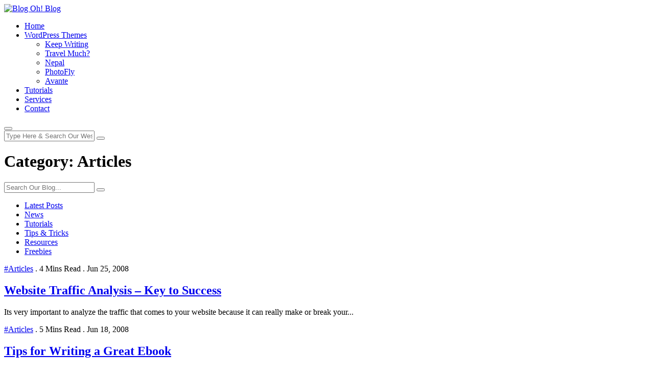

--- FILE ---
content_type: text/html; charset=UTF-8
request_url: https://blogohblog.com/category/articles/page/3/
body_size: 17045
content:
<!DOCTYPE html><html class="no-js" lang="en-US" id="html"><head><meta charset="UTF-8"><link rel="preconnect" href="https://fonts.gstatic.com/" crossorigin /><meta name="viewport" content="width=device-width, initial-scale=1.0"><link rel="icon" type="image/png" href="https://blogohblog.com/wp-content/themes/bob/assets//images/favicon-bob-32.png" sizes="32x32"><link rel="icon" type="image/png" href="https://blogohblog.com/wp-content/themes/bob/assets//images/favicon-bob-96.png" sizes="96x96"><link rel="icon" type="image/png" href="https://blogohblog.com/wp-content/themes/bob/assets//images/favicon-bob-128.png" sizes="128x128"><link rel="icon" type="image/png" href="https://blogohblog.com/wp-content/themes/bob/assets//images/favicon-bob-192.png" sizes="192x192"><link rel="profile" href="https://gmpg.org/xfn/11"><meta name='robots' content='index, follow, max-image-preview:large, max-snippet:-1, max-video-preview:-1' /><style>img:is([sizes="auto" i], [sizes^="auto," i]) { contain-intrinsic-size: 3000px 1500px }</style><meta name="dlm-version" content="5.1.5"><title>Articles Archives - Page 3 of 5 - Blog Oh! Blog</title><link rel="canonical" href="https://blogohblog.com/category/articles/page/3/" /><link rel="prev" href="https://blogohblog.com/category/articles/page/2/" /><link rel="next" href="https://blogohblog.com/category/articles/page/4/" /><meta property="og:locale" content="en_US" /><meta property="og:type" content="article" /><meta property="og:title" content="Articles Archives - Page 3 of 5 - Blog Oh! Blog" /><meta property="og:url" content="https://blogohblog.com/category/articles/" /><meta property="og:site_name" content="Blog Oh! Blog" /><meta name="twitter:card" content="summary_large_image" /><link rel='dns-prefetch' href='//fonts.googleapis.com' /><link href='https://fonts.gstatic.com' crossorigin rel='preconnect' /><link rel="alternate" type="application/rss+xml" title="Blog Oh! Blog &raquo; Feed" href="https://blogohblog.com/feed/" /><link rel="alternate" type="application/rss+xml" title="Blog Oh! Blog &raquo; Comments Feed" href="https://blogohblog.com/comments/feed/" /><link rel="alternate" type="application/rss+xml" title="Blog Oh! Blog &raquo; Articles Category Feed" href="https://blogohblog.com/category/articles/feed/" /> <script type="text/javascript" src="[data-uri]" defer></script> <script src="[data-uri]" defer></script><script data-optimized="1" src="https://blogohblog.com/wp-content/plugins/litespeed-cache/assets/js/webfontloader.min.js" defer></script> <style id='wp-emoji-styles-inline-css' type='text/css'>img.wp-smiley, img.emoji {
		display: inline !important;
		border: none !important;
		box-shadow: none !important;
		height: 1em !important;
		width: 1em !important;
		margin: 0 0.07em !important;
		vertical-align: -0.1em !important;
		background: none !important;
		padding: 0 !important;
	}</style><link data-optimized="1" rel='stylesheet' id='wp-block-library-css' href='https://blogohblog.com/wp-content/litespeed/css/0950a6ddfaad3eb59d59bfddd9046ba1.css?ver=d1071' type='text/css' media='all' /><style id='classic-theme-styles-inline-css' type='text/css'>/*! This file is auto-generated */
.wp-block-button__link{color:#fff;background-color:#32373c;border-radius:9999px;box-shadow:none;text-decoration:none;padding:calc(.667em + 2px) calc(1.333em + 2px);font-size:1.125em}.wp-block-file__button{background:#32373c;color:#fff;text-decoration:none}</style><style id='global-styles-inline-css' type='text/css'>:root{--wp--preset--aspect-ratio--square: 1;--wp--preset--aspect-ratio--4-3: 4/3;--wp--preset--aspect-ratio--3-4: 3/4;--wp--preset--aspect-ratio--3-2: 3/2;--wp--preset--aspect-ratio--2-3: 2/3;--wp--preset--aspect-ratio--16-9: 16/9;--wp--preset--aspect-ratio--9-16: 9/16;--wp--preset--color--black: #000000;--wp--preset--color--cyan-bluish-gray: #abb8c3;--wp--preset--color--white: #ffffff;--wp--preset--color--pale-pink: #f78da7;--wp--preset--color--vivid-red: #cf2e2e;--wp--preset--color--luminous-vivid-orange: #ff6900;--wp--preset--color--luminous-vivid-amber: #fcb900;--wp--preset--color--light-green-cyan: #7bdcb5;--wp--preset--color--vivid-green-cyan: #00d084;--wp--preset--color--pale-cyan-blue: #8ed1fc;--wp--preset--color--vivid-cyan-blue: #0693e3;--wp--preset--color--vivid-purple: #9b51e0;--wp--preset--gradient--vivid-cyan-blue-to-vivid-purple: linear-gradient(135deg,rgba(6,147,227,1) 0%,rgb(155,81,224) 100%);--wp--preset--gradient--light-green-cyan-to-vivid-green-cyan: linear-gradient(135deg,rgb(122,220,180) 0%,rgb(0,208,130) 100%);--wp--preset--gradient--luminous-vivid-amber-to-luminous-vivid-orange: linear-gradient(135deg,rgba(252,185,0,1) 0%,rgba(255,105,0,1) 100%);--wp--preset--gradient--luminous-vivid-orange-to-vivid-red: linear-gradient(135deg,rgba(255,105,0,1) 0%,rgb(207,46,46) 100%);--wp--preset--gradient--very-light-gray-to-cyan-bluish-gray: linear-gradient(135deg,rgb(238,238,238) 0%,rgb(169,184,195) 100%);--wp--preset--gradient--cool-to-warm-spectrum: linear-gradient(135deg,rgb(74,234,220) 0%,rgb(151,120,209) 20%,rgb(207,42,186) 40%,rgb(238,44,130) 60%,rgb(251,105,98) 80%,rgb(254,248,76) 100%);--wp--preset--gradient--blush-light-purple: linear-gradient(135deg,rgb(255,206,236) 0%,rgb(152,150,240) 100%);--wp--preset--gradient--blush-bordeaux: linear-gradient(135deg,rgb(254,205,165) 0%,rgb(254,45,45) 50%,rgb(107,0,62) 100%);--wp--preset--gradient--luminous-dusk: linear-gradient(135deg,rgb(255,203,112) 0%,rgb(199,81,192) 50%,rgb(65,88,208) 100%);--wp--preset--gradient--pale-ocean: linear-gradient(135deg,rgb(255,245,203) 0%,rgb(182,227,212) 50%,rgb(51,167,181) 100%);--wp--preset--gradient--electric-grass: linear-gradient(135deg,rgb(202,248,128) 0%,rgb(113,206,126) 100%);--wp--preset--gradient--midnight: linear-gradient(135deg,rgb(2,3,129) 0%,rgb(40,116,252) 100%);--wp--preset--font-size--small: 13px;--wp--preset--font-size--medium: 20px;--wp--preset--font-size--large: 36px;--wp--preset--font-size--x-large: 42px;--wp--preset--spacing--20: 0.44rem;--wp--preset--spacing--30: 0.67rem;--wp--preset--spacing--40: 1rem;--wp--preset--spacing--50: 1.5rem;--wp--preset--spacing--60: 2.25rem;--wp--preset--spacing--70: 3.38rem;--wp--preset--spacing--80: 5.06rem;--wp--preset--shadow--natural: 6px 6px 9px rgba(0, 0, 0, 0.2);--wp--preset--shadow--deep: 12px 12px 50px rgba(0, 0, 0, 0.4);--wp--preset--shadow--sharp: 6px 6px 0px rgba(0, 0, 0, 0.2);--wp--preset--shadow--outlined: 6px 6px 0px -3px rgba(255, 255, 255, 1), 6px 6px rgba(0, 0, 0, 1);--wp--preset--shadow--crisp: 6px 6px 0px rgba(0, 0, 0, 1);}:where(.is-layout-flex){gap: 0.5em;}:where(.is-layout-grid){gap: 0.5em;}body .is-layout-flex{display: flex;}.is-layout-flex{flex-wrap: wrap;align-items: center;}.is-layout-flex > :is(*, div){margin: 0;}body .is-layout-grid{display: grid;}.is-layout-grid > :is(*, div){margin: 0;}:where(.wp-block-columns.is-layout-flex){gap: 2em;}:where(.wp-block-columns.is-layout-grid){gap: 2em;}:where(.wp-block-post-template.is-layout-flex){gap: 1.25em;}:where(.wp-block-post-template.is-layout-grid){gap: 1.25em;}.has-black-color{color: var(--wp--preset--color--black) !important;}.has-cyan-bluish-gray-color{color: var(--wp--preset--color--cyan-bluish-gray) !important;}.has-white-color{color: var(--wp--preset--color--white) !important;}.has-pale-pink-color{color: var(--wp--preset--color--pale-pink) !important;}.has-vivid-red-color{color: var(--wp--preset--color--vivid-red) !important;}.has-luminous-vivid-orange-color{color: var(--wp--preset--color--luminous-vivid-orange) !important;}.has-luminous-vivid-amber-color{color: var(--wp--preset--color--luminous-vivid-amber) !important;}.has-light-green-cyan-color{color: var(--wp--preset--color--light-green-cyan) !important;}.has-vivid-green-cyan-color{color: var(--wp--preset--color--vivid-green-cyan) !important;}.has-pale-cyan-blue-color{color: var(--wp--preset--color--pale-cyan-blue) !important;}.has-vivid-cyan-blue-color{color: var(--wp--preset--color--vivid-cyan-blue) !important;}.has-vivid-purple-color{color: var(--wp--preset--color--vivid-purple) !important;}.has-black-background-color{background-color: var(--wp--preset--color--black) !important;}.has-cyan-bluish-gray-background-color{background-color: var(--wp--preset--color--cyan-bluish-gray) !important;}.has-white-background-color{background-color: var(--wp--preset--color--white) !important;}.has-pale-pink-background-color{background-color: var(--wp--preset--color--pale-pink) !important;}.has-vivid-red-background-color{background-color: var(--wp--preset--color--vivid-red) !important;}.has-luminous-vivid-orange-background-color{background-color: var(--wp--preset--color--luminous-vivid-orange) !important;}.has-luminous-vivid-amber-background-color{background-color: var(--wp--preset--color--luminous-vivid-amber) !important;}.has-light-green-cyan-background-color{background-color: var(--wp--preset--color--light-green-cyan) !important;}.has-vivid-green-cyan-background-color{background-color: var(--wp--preset--color--vivid-green-cyan) !important;}.has-pale-cyan-blue-background-color{background-color: var(--wp--preset--color--pale-cyan-blue) !important;}.has-vivid-cyan-blue-background-color{background-color: var(--wp--preset--color--vivid-cyan-blue) !important;}.has-vivid-purple-background-color{background-color: var(--wp--preset--color--vivid-purple) !important;}.has-black-border-color{border-color: var(--wp--preset--color--black) !important;}.has-cyan-bluish-gray-border-color{border-color: var(--wp--preset--color--cyan-bluish-gray) !important;}.has-white-border-color{border-color: var(--wp--preset--color--white) !important;}.has-pale-pink-border-color{border-color: var(--wp--preset--color--pale-pink) !important;}.has-vivid-red-border-color{border-color: var(--wp--preset--color--vivid-red) !important;}.has-luminous-vivid-orange-border-color{border-color: var(--wp--preset--color--luminous-vivid-orange) !important;}.has-luminous-vivid-amber-border-color{border-color: var(--wp--preset--color--luminous-vivid-amber) !important;}.has-light-green-cyan-border-color{border-color: var(--wp--preset--color--light-green-cyan) !important;}.has-vivid-green-cyan-border-color{border-color: var(--wp--preset--color--vivid-green-cyan) !important;}.has-pale-cyan-blue-border-color{border-color: var(--wp--preset--color--pale-cyan-blue) !important;}.has-vivid-cyan-blue-border-color{border-color: var(--wp--preset--color--vivid-cyan-blue) !important;}.has-vivid-purple-border-color{border-color: var(--wp--preset--color--vivid-purple) !important;}.has-vivid-cyan-blue-to-vivid-purple-gradient-background{background: var(--wp--preset--gradient--vivid-cyan-blue-to-vivid-purple) !important;}.has-light-green-cyan-to-vivid-green-cyan-gradient-background{background: var(--wp--preset--gradient--light-green-cyan-to-vivid-green-cyan) !important;}.has-luminous-vivid-amber-to-luminous-vivid-orange-gradient-background{background: var(--wp--preset--gradient--luminous-vivid-amber-to-luminous-vivid-orange) !important;}.has-luminous-vivid-orange-to-vivid-red-gradient-background{background: var(--wp--preset--gradient--luminous-vivid-orange-to-vivid-red) !important;}.has-very-light-gray-to-cyan-bluish-gray-gradient-background{background: var(--wp--preset--gradient--very-light-gray-to-cyan-bluish-gray) !important;}.has-cool-to-warm-spectrum-gradient-background{background: var(--wp--preset--gradient--cool-to-warm-spectrum) !important;}.has-blush-light-purple-gradient-background{background: var(--wp--preset--gradient--blush-light-purple) !important;}.has-blush-bordeaux-gradient-background{background: var(--wp--preset--gradient--blush-bordeaux) !important;}.has-luminous-dusk-gradient-background{background: var(--wp--preset--gradient--luminous-dusk) !important;}.has-pale-ocean-gradient-background{background: var(--wp--preset--gradient--pale-ocean) !important;}.has-electric-grass-gradient-background{background: var(--wp--preset--gradient--electric-grass) !important;}.has-midnight-gradient-background{background: var(--wp--preset--gradient--midnight) !important;}.has-small-font-size{font-size: var(--wp--preset--font-size--small) !important;}.has-medium-font-size{font-size: var(--wp--preset--font-size--medium) !important;}.has-large-font-size{font-size: var(--wp--preset--font-size--large) !important;}.has-x-large-font-size{font-size: var(--wp--preset--font-size--x-large) !important;}
:where(.wp-block-post-template.is-layout-flex){gap: 1.25em;}:where(.wp-block-post-template.is-layout-grid){gap: 1.25em;}
:where(.wp-block-columns.is-layout-flex){gap: 2em;}:where(.wp-block-columns.is-layout-grid){gap: 2em;}
:root :where(.wp-block-pullquote){font-size: 1.5em;line-height: 1.6;}</style><link data-optimized="1" rel='stylesheet' id='contact-form-7-css' href='https://blogohblog.com/wp-content/litespeed/css/d10c2c43e9b8ed6aeca463884a844e20.css?ver=10894' type='text/css' media='all' /><link data-optimized="1" rel='stylesheet' id='blogohblog-vendors-css' href='https://blogohblog.com/wp-content/litespeed/css/670df46c4f0af386e1a3c2b7e778ed06.css?ver=1cd2f' type='text/css' media='all' /><link data-optimized="1" rel='stylesheet' id='blogohblog-theme-style-css' href='https://blogohblog.com/wp-content/litespeed/css/02a0ba85215801da7053db74bd8f1d1e.css?ver=db07c' type='text/css' media='all' /><link data-optimized="1" rel='stylesheet' id='blogohblog-style-css' href='https://blogohblog.com/wp-content/litespeed/css/b5d8cc065c346ca2b91165eede0efde4.css?ver=00e15' type='text/css' media='all' /> <script type="text/javascript" src="https://blogohblog.com/wp-includes/js/jquery/jquery.min.js?ver=3.7.1" id="jquery-core-js"></script> <script data-optimized="1" type="text/javascript" src="https://blogohblog.com/wp-content/litespeed/js/696b68bc083e05e66ab674c1d82a03e4.js?ver=a160a" id="jquery-migrate-js" defer data-deferred="1"></script> <link rel="https://api.w.org/" href="https://blogohblog.com/wp-json/" /><link rel="alternate" title="JSON" type="application/json" href="https://blogohblog.com/wp-json/wp/v2/categories/26" /><link rel="EditURI" type="application/rsd+xml" title="RSD" href="https://blogohblog.com/xmlrpc.php?rsd" /><meta name="generator" content="easy-author-avatar-image 1.4"> <script src="https://www.googletagmanager.com/gtag/js?id=G-WFWH5N6R3J" defer data-deferred="1"></script> <script src="[data-uri]" defer></script> <meta name="google-site-verification" content="Qi3xiYDA7YpMBFi27f-I9BptdxXknm-O3jGTtbQFDkg" /><link data-optimized="1" rel="stylesheet" type="text/css" href="https://blogohblog.com/wp-content/litespeed/css/e6483123fc2c449a512f30a3108c62af.css?ver=c62af" /><link data-optimized="1" rel="stylesheet" type="text/css" href="https://blogohblog.com/wp-content/litespeed/css/15463734d1217cb90d415f9d868c4b7f.css?ver=c4b7f" /> <script type="text/javascript" src="[data-uri]" defer></script> </head><body data-rsssl=1 class="archive paged category category-articles category-26 paged-3 category-paged-3 wp-theme-bob"><div id="site"><nav id="main_nav"><div class="container container-large"><div class="row d-flex align-items-center"><div class="col-3"><div id="logo">
<a href="https://blogohblog.com/">
<picture>
<source srcset="https://blogohblog.com/wp-content/themes/bob/assets//images/svg/logo-icon.svg" media="(max-width: 36em)">
<img class="img-fluid" src="https://blogohblog.com/wp-content/themes/bob/assets//images/logo.svg" alt="Blog Oh! Blog" />
</picture>
</a></div></div><div class="col-9"><div class="d-flex align-items-center justify-content-end"><div id="navmenu" class="menu-menu-1-container"><ul id="menu-menu-1" class="menu"><li id="menu-item-2395" class="menu-item menu-item-type-custom menu-item-object-custom menu-item-home menu-item-2395"><a href="https://blogohblog.com">Home</a></li><li id="menu-item-2926" class="menu-item menu-item-type-taxonomy menu-item-object-category menu-item-has-children menu-item-2926"><a href="https://blogohblog.com/category/wordpress-themes/">WordPress Themes</a><ul class="sub-menu"><li id="menu-item-2951" class="menu-item menu-item-type-post_type menu-item-object-post menu-item-2951"><a href="https://blogohblog.com/free-wordpress-theme-keep-writing/">Keep Writing</a></li><li id="menu-item-2950" class="menu-item menu-item-type-post_type menu-item-object-post menu-item-2950"><a href="https://blogohblog.com/free-wordpress-theme-travel-much/">Travel Much?</a></li><li id="menu-item-2952" class="menu-item menu-item-type-post_type menu-item-object-post menu-item-2952"><a href="https://blogohblog.com/free-wordpress-theme-nepal/">Nepal</a></li><li id="menu-item-2953" class="menu-item menu-item-type-post_type menu-item-object-post menu-item-2953"><a href="https://blogohblog.com/free-wordpress-theme-photofly/">PhotoFly</a></li><li id="menu-item-2954" class="menu-item menu-item-type-post_type menu-item-object-post menu-item-2954"><a href="https://blogohblog.com/free-wordpress-theme-avante/">Avante</a></li></ul></li><li id="menu-item-2517" class="menu-item menu-item-type-taxonomy menu-item-object-category menu-item-2517"><a href="https://blogohblog.com/category/tutorials/">Tutorials</a></li><li id="menu-item-2400" class="menu-item menu-item-type-post_type menu-item-object-page menu-item-2400"><a href="https://blogohblog.com/services/">Services</a></li><li id="menu-item-2334" class="menu-item menu-item-type-post_type menu-item-object-page menu-item-2334"><a href="https://blogohblog.com/contact/">Contact</a></li></ul></div>                            <button class="mobile-toggle d-block d-lg-none"><div class="icon-left"></div><div class="icon-right"></div>
</button><div id="search_btn">
<span class="hsbtn">
</span><div id="header-search"><form action="/" method="get" id="banner-search-form">
<input type="text" class="form-control" placeholder="Type Here & Search Our Wesbite..." name="s">
<button type="submit" id="search-blog-btn"><i class="fa fa-search"></i></button></form></div></div></div></div></div></div></nav><div id="top-banner" class="page-banner"><div class="container"><div class="row"><div class="col"><div class="text-center"><h1 class="mb-2">Category: <span>Articles</span></h1><div class="row d-flex justify-content-center mb-60"><div class="col-md-7"><form action="/" method="get" id="banner-search-form">
<input type="text" class="form-control" placeholder="Search Our Blog..." name="s">
<button type="submit" id="search-blog-btn"><i class="fa fa-search"></i></button>
<input type="hidden" name="post_type" value="post" /></form></div></div><nav class="cat-menu text-center"><ul id="menu-category-menu" class="menu"><li id="menu-item-2917" class="menu-item menu-item-type-custom menu-item-object-custom menu-item-home menu-item-2917"><a href="https://blogohblog.com">Latest Posts</a></li><li id="menu-item-2914" class="menu-item menu-item-type-taxonomy menu-item-object-category menu-item-2914"><a href="https://blogohblog.com/category/news/">News</a></li><li id="menu-item-2913" class="menu-item menu-item-type-taxonomy menu-item-object-category menu-item-2913"><a href="https://blogohblog.com/category/tutorials/">Tutorials</a></li><li id="menu-item-2911" class="menu-item menu-item-type-taxonomy menu-item-object-category menu-item-2911"><a href="https://blogohblog.com/category/tips/">Tips &#038; Tricks</a></li><li id="menu-item-2912" class="menu-item menu-item-type-taxonomy menu-item-object-category menu-item-2912"><a href="https://blogohblog.com/category/resources/">Resources</a></li><li id="menu-item-2915" class="menu-item menu-item-type-taxonomy menu-item-object-category menu-item-2915"><a href="https://blogohblog.com/category/freebies/">Freebies</a></li></ul></nav></div></div></div></div></div><main id="main-content" role="main" class="mb-100"><div class="container"><div class="row mb-5"><div class="col-md-12"><div class='row row-cols-1 row-cols-xl-3 row-cols-md-2 g-5 mb-5 justify-content-center'><article class="post col d-flex" id="post-688"><div class="post-content bob-box">
<a class="post-thumb" title="Website Traffic Analysis &#8211; Key to Success" href="https://blogohblog.com/website-traffic-analysis-key-to-success/"></a><div class="p-4"><div class="post-meta">
<a href="https://blogohblog.com/category/articles/">#Articles</a>                        <span>.</span>
4 Mins Read <span>.</span> Jun 25, 2008</div><h2><a href="https://blogohblog.com/website-traffic-analysis-key-to-success/" title="Website Traffic Analysis &#8211; Key to Success">Website Traffic Analysis &#8211; Key to Success</a></h2><p class="mb-md-0">Its very important to analyze the traffic that comes to your website because it can really make or break your...</p></div></div></article><article class="post col d-flex" id="post-680"><div class="post-content bob-box">
<a class="post-thumb" title="Tips for Writing a Great Ebook" href="https://blogohblog.com/tips-for-writing-a-great-ebook/"></a><div class="p-4"><div class="post-meta">
<a href="https://blogohblog.com/category/articles/">#Articles</a>                        <span>.</span>
5 Mins Read <span>.</span> Jun 18, 2008</div><h2><a href="https://blogohblog.com/tips-for-writing-a-great-ebook/" title="Tips for Writing a Great Ebook">Tips for Writing a Great Ebook</a></h2><p class="mb-md-0">If you are a blogger and have been thinking of writing an ebook for a long time, here are some...</p></div></div></article><article class="post col d-flex" id="post-675"><div class="post-content bob-box">
<a class="post-thumb" title="Are you a Blogging Addict?" href="https://blogohblog.com/are-you-a-blogging-addict/"></a><div class="p-4"><div class="post-meta">
<a href="https://blogohblog.com/category/articles/">#Articles</a>                        <span>.</span>
4 Mins Read <span>.</span> Jun 12, 2008</div><h2><a href="https://blogohblog.com/are-you-a-blogging-addict/" title="Are you a Blogging Addict?">Are you a Blogging Addict?</a></h2><p class="mb-md-0">A couple was holidaying in Florida to celebrate their first anniversary of marriage. One morning the wife saw the husband...</p></div></div></article><article class="post col d-flex" id="post-669"><div class="post-content bob-box">
<a class="post-thumb" title="Blogging Recipe for WordPress Newbies &#8211; 100% Success Rate" href="https://blogohblog.com/blogging-recipe-for-wordpress-newbies-100-success-rate/"></a><div class="p-4"><div class="post-meta">
<a href="https://blogohblog.com/category/articles/">#Articles</a>                        <span>.</span>
6 Mins Read <span>.</span> Jun 03, 2008</div><h2><a href="https://blogohblog.com/blogging-recipe-for-wordpress-newbies-100-success-rate/" title="Blogging Recipe for WordPress Newbies &#8211; 100% Success Rate">Blogging Recipe for WordPress Newbies &#8211; 100% Success Rate</a></h2><p class="mb-md-0">If you are new to the blogging world and have recently thought of starting up your own WordPress blog, then...</p></div></div></article><article class="post col d-flex" id="post-667"><div class="post-content bob-box">
<a class="post-thumb" title="Make WordPress Dance to your Tune" href="https://blogohblog.com/make-wordpress-dance-to-your-tune/"></a><div class="p-4"><div class="post-meta">
<a href="https://blogohblog.com/category/articles/">#Articles</a>                        <span>.</span>
3 Mins Read <span>.</span> May 31, 2008</div><h2><a href="https://blogohblog.com/make-wordpress-dance-to-your-tune/" title="Make WordPress Dance to your Tune">Make WordPress Dance to your Tune</a></h2><p class="mb-md-0">WordPress is commonly used as a blogging platform but if you dig deeper, you will find that there are many...</p></div></div></article><article class="post col d-flex" id="post-661"><div class="post-content bob-box">
<a class="post-thumb" title="Why to Redesign your Blog?" href="https://blogohblog.com/why-to-redesign-your-blog/"></a><div class="p-4"><div class="post-meta">
<a href="https://blogohblog.com/category/articles/">#Articles</a>                        <span>.</span>
4 Mins Read <span>.</span> May 24, 2008</div><h2><a href="https://blogohblog.com/why-to-redesign-your-blog/" title="Why to Redesign your Blog?">Why to Redesign your Blog?</a></h2><p class="mb-md-0">The most static thing in this world is the term "change". Why do I say so? That's because things around...</p></div></div></article><article class="post col d-flex" id="post-596"><div class="post-content bob-box">
<a class="post-thumb" title="Understanding Floats in CSS &#8211; Making a 3-column layout" href="https://blogohblog.com/understanding-floats-in-css-making-a-3-column-layout/"></a><div class="p-4"><div class="post-meta">
<a href="https://blogohblog.com/category/articles/">#Articles</a>                        <span>.</span>
5 Mins Read <span>.</span> Apr 11, 2008</div><h2><a href="https://blogohblog.com/understanding-floats-in-css-making-a-3-column-layout/" title="Understanding Floats in CSS &#8211; Making a 3-column layout">Understanding Floats in CSS &#8211; Making a 3-column layout</a></h2><p class="mb-md-0">Sharing knowledge is cool and if your audience is willing to learn - its Uber cool! :) With that note,...</p></div></div></article><article class="post col d-flex" id="post-577"><div class="post-content bob-box">
<a class="post-thumb" title="30 tips to Maximize your RSS Feed Subscribers" href="https://blogohblog.com/30-tips-to-maximize-your-rss-feed-subscribers/"></a><div class="p-4"><div class="post-meta">
<a href="https://blogohblog.com/category/articles/">#Articles</a>                        <span>.</span>
6 Mins Read <span>.</span> Apr 05, 2008</div><h2><a href="https://blogohblog.com/30-tips-to-maximize-your-rss-feed-subscribers/" title="30 tips to Maximize your RSS Feed Subscribers">30 tips to Maximize your RSS Feed Subscribers</a></h2><p class="mb-md-0">There are many ways in which you can maximize your RSS subscribers. I have tried to compile some of the...</p></div></div></article><article class="post col d-flex" id="post-569"><div class="post-content bob-box">
<a class="post-thumb" title="How to Add a Drop Down Menu to your Theme" href="https://blogohblog.com/how-to-add-a-drop-down-menu-to-your-theme/"></a><div class="p-4"><div class="post-meta">
<a href="https://blogohblog.com/category/articles/">#Articles</a>                        <span>.</span>
2 Mins Read <span>.</span> Apr 02, 2008</div><h2><a href="https://blogohblog.com/how-to-add-a-drop-down-menu-to-your-theme/" title="How to Add a Drop Down Menu to your Theme">How to Add a Drop Down Menu to your Theme</a></h2><p class="mb-md-0">A lot of people wanted to know the technique for adding a Drop Down Menu to their WordPress themes. So,...</p></div></div></article></div><ul class='page-numbers'><li><a class="prev page-numbers" href="https://blogohblog.com/category/articles/page/2/"><i class="fa fa-long-arrow-alt-left"></i> Previous</a></li><li><a class="page-numbers" href="https://blogohblog.com/category/articles/">1</a></li><li><a class="page-numbers" href="https://blogohblog.com/category/articles/page/2/">2</a></li><li><span aria-current="page" class="page-numbers current">3</span></li><li><a class="page-numbers" href="https://blogohblog.com/category/articles/page/4/">4</a></li><li><a class="page-numbers" href="https://blogohblog.com/category/articles/page/5/">5</a></li><li><a class="next page-numbers" href="https://blogohblog.com/category/articles/page/4/">Next <i class="fa fa-long-arrow-alt-right"></i></a></li></ul></div></div></div></main><aside class="container"><div class="row d-flex justify-content-between"><div class="col-md-5"><div class="subtitle">Our readers love</div><h3 class="title">Most Popular Articles</h3><div class="plists"><div class="plists--item d-flex align-items-top"><div class="plists--thumb ">
<img data-lazyloaded="1" src="[data-uri]" width="80" height="80" data-src="https://blogohblog.com/wp-content/uploads/2025/11/best-wordpress-seo-plugins-80x80.jpg.webp" class="shadow wp-post-image" alt="" decoding="async" data-srcset="https://blogohblog.com/wp-content/uploads/2025/11/best-wordpress-seo-plugins-80x80.jpg.webp 80w, https://blogohblog.com/wp-content/uploads/2025/11/best-wordpress-seo-plugins-150x150.jpg.webp 150w, https://blogohblog.com/wp-content/uploads/2025/11/best-wordpress-seo-plugins-45x45.jpg.webp 45w" data-sizes="(max-width: 80px) 100vw, 80px" /><noscript><img width="80" height="80" src="https://blogohblog.com/wp-content/uploads/2025/11/best-wordpress-seo-plugins-80x80.jpg.webp" class="shadow wp-post-image" alt="" decoding="async" srcset="https://blogohblog.com/wp-content/uploads/2025/11/best-wordpress-seo-plugins-80x80.jpg.webp 80w, https://blogohblog.com/wp-content/uploads/2025/11/best-wordpress-seo-plugins-150x150.jpg.webp 150w, https://blogohblog.com/wp-content/uploads/2025/11/best-wordpress-seo-plugins-45x45.jpg.webp 45w" sizes="(max-width: 80px) 100vw, 80px" /></noscript></div><div class="plists--cont"><h3><a href="https://blogohblog.com/best-wordpress-seo-plugins/">Top 5 WordPress SEO Plugins to Boost Rankings in 2026</a></h3><div class="plists--meta">
November 11th, 2025 <span>.</span> 7 Mins Read</div></div></div><div class="plists--item d-flex align-items-top"><div class="plists--thumb ">
<img data-lazyloaded="1" src="[data-uri]" width="80" height="80" data-src="https://blogohblog.com/wp-content/uploads/2019/05/sucuri-80x80.jpg.webp" class="shadow wp-post-image" alt="" decoding="async" data-srcset="https://blogohblog.com/wp-content/uploads/2019/05/sucuri-80x80.jpg.webp 80w, https://blogohblog.com/wp-content/uploads/2019/05/sucuri-150x150.jpg.webp 150w, https://blogohblog.com/wp-content/uploads/2019/05/sucuri-45x45.jpg.webp 45w" data-sizes="(max-width: 80px) 100vw, 80px" /><noscript><img width="80" height="80" src="https://blogohblog.com/wp-content/uploads/2019/05/sucuri-80x80.jpg.webp" class="shadow wp-post-image" alt="" decoding="async" srcset="https://blogohblog.com/wp-content/uploads/2019/05/sucuri-80x80.jpg.webp 80w, https://blogohblog.com/wp-content/uploads/2019/05/sucuri-150x150.jpg.webp 150w, https://blogohblog.com/wp-content/uploads/2019/05/sucuri-45x45.jpg.webp 45w" sizes="(max-width: 80px) 100vw, 80px" /></noscript></div><div class="plists--cont"><h3><a href="https://blogohblog.com/sucuri-security-wordpress-plugin-review/">Sucuri Security WordPress Plugin Review</a></h3><div class="plists--meta">
May 09th, 2019 <span>.</span> 1 Min Read</div></div></div><div class="plists--item d-flex align-items-top"><div class="plists--thumb ">
<img data-lazyloaded="1" src="[data-uri]" width="80" height="80" data-src="https://blogohblog.com/wp-content/uploads/2018/03/travelmuch-wordpress-theme-80x80.jpg.webp" class="shadow wp-post-image" alt="" decoding="async" data-srcset="https://blogohblog.com/wp-content/uploads/2018/03/travelmuch-wordpress-theme-80x80.jpg.webp 80w, https://blogohblog.com/wp-content/uploads/2018/03/travelmuch-wordpress-theme-150x150.jpg.webp 150w, https://blogohblog.com/wp-content/uploads/2018/03/travelmuch-wordpress-theme-45x45.jpg.webp 45w" data-sizes="(max-width: 80px) 100vw, 80px" /><noscript><img width="80" height="80" src="https://blogohblog.com/wp-content/uploads/2018/03/travelmuch-wordpress-theme-80x80.jpg.webp" class="shadow wp-post-image" alt="" decoding="async" srcset="https://blogohblog.com/wp-content/uploads/2018/03/travelmuch-wordpress-theme-80x80.jpg.webp 80w, https://blogohblog.com/wp-content/uploads/2018/03/travelmuch-wordpress-theme-150x150.jpg.webp 150w, https://blogohblog.com/wp-content/uploads/2018/03/travelmuch-wordpress-theme-45x45.jpg.webp 45w" sizes="(max-width: 80px) 100vw, 80px" /></noscript></div><div class="plists--cont"><h3><a href="https://blogohblog.com/free-wordpress-theme-travel-much/">Free WordPress Theme – Travel Much?</a></h3><div class="plists--meta">
March 12th, 2018 <span>.</span> 1 Min Read</div></div></div><div class="plists--item d-flex align-items-top"><div class="plists--thumb ">
<img data-lazyloaded="1" src="[data-uri]" width="80" height="80" data-src="https://blogohblog.com/wp-content/uploads/2018/03/google-loves-you-80x80.jpg.webp" class="shadow wp-post-image" alt="" decoding="async" data-srcset="https://blogohblog.com/wp-content/uploads/2018/03/google-loves-you-80x80.jpg.webp 80w, https://blogohblog.com/wp-content/uploads/2018/03/google-loves-you-150x150.jpg.webp 150w, https://blogohblog.com/wp-content/uploads/2018/03/google-loves-you-45x45.jpg.webp 45w" data-sizes="(max-width: 80px) 100vw, 80px" /><noscript><img width="80" height="80" src="https://blogohblog.com/wp-content/uploads/2018/03/google-loves-you-80x80.jpg.webp" class="shadow wp-post-image" alt="" decoding="async" srcset="https://blogohblog.com/wp-content/uploads/2018/03/google-loves-you-80x80.jpg.webp 80w, https://blogohblog.com/wp-content/uploads/2018/03/google-loves-you-150x150.jpg.webp 150w, https://blogohblog.com/wp-content/uploads/2018/03/google-loves-you-45x45.jpg.webp 45w" sizes="(max-width: 80px) 100vw, 80px" /></noscript></div><div class="plists--cont"><h3><a href="https://blogohblog.com/get-your-wordpress-site-indexed-on-google-in-less-than-24-hours/">Get Your WordPress Site Indexed on Google in Less than 24 Hours</a></h3><div class="plists--meta">
March 10th, 2018 <span>.</span> 3 Mins Read</div></div></div></div></div><div class="col-md-5"><div class="subtitle">Amp up your arsenal with our</div><h3 class="title">Tips, Tricks & Tutorials</h3><div class="plists"><div class="plists--item d-flex align-items-top"><div class="plists--thumb ">
<img data-lazyloaded="1" src="[data-uri]" data-src="https://blogohblog.com/wp-content/uploads/2015/06/Coding-Tips.svg" alt="How to Add Schema Markup to a WordPress Theme" class="no-border"><noscript><img src="https://blogohblog.com/wp-content/uploads/2015/06/Coding-Tips.svg" alt="How to Add Schema Markup to a WordPress Theme" class="no-border"></noscript></div><div class="plists--cont"><h3><a href="https://blogohblog.com/add-schema-markup-wordpress-theme/">How to Add Schema Markup to a WordPress Theme</a></h3><div class="plists--meta no-bullet">
<a href="https://blogohblog.com/category/articles/"># Articles</a></div></div></div><div class="plists--item d-flex align-items-top"><div class="plists--thumb ">
<img data-lazyloaded="1" src="[data-uri]" data-src="https://blogohblog.com/wp-content/uploads/2015/06/wordpress-tutorial-3.svg" alt="Create a Responsive WordPress Theme – Video Tutorial – 3" class="no-border"><noscript><img src="https://blogohblog.com/wp-content/uploads/2015/06/wordpress-tutorial-3.svg" alt="Create a Responsive WordPress Theme – Video Tutorial – 3" class="no-border"></noscript></div><div class="plists--cont"><h3><a href="https://blogohblog.com/create-responsive-wordpress-theme-video-tutorial-3/">Create a Responsive WordPress Theme – Video Tutorial – 3</a></h3><div class="plists--meta no-bullet">
<a href="https://blogohblog.com/category/screencasts/"># Screencasts</a></div></div></div><div class="plists--item d-flex align-items-top"><div class="plists--thumb ">
<img data-lazyloaded="1" src="[data-uri]" data-src="https://blogohblog.com/wp-content/uploads/2015/06/wordpress-tutorial-2.svg" alt="Create a Responsive WordPress Theme &#8211; Video Tutorial &#8211; 2" class="no-border"><noscript><img src="https://blogohblog.com/wp-content/uploads/2015/06/wordpress-tutorial-2.svg" alt="Create a Responsive WordPress Theme &#8211; Video Tutorial &#8211; 2" class="no-border"></noscript></div><div class="plists--cont"><h3><a href="https://blogohblog.com/create-responsive-wordpress-theme-video-tutorial-2/">Create a Responsive WordPress Theme &#8211; Video Tutorial &#8211; 2</a></h3><div class="plists--meta no-bullet">
<a href="https://blogohblog.com/category/screencasts/"># Screencasts</a></div></div></div><div class="plists--item d-flex align-items-top"><div class="plists--thumb ">
<img data-lazyloaded="1" src="[data-uri]" data-src="https://blogohblog.com/wp-content/uploads/2015/06/wordpress-tutorial-1.svg" alt="Create a Responsive WordPress Theme &#8211; Video Tutorial &#8211; 1" class="no-border"><noscript><img src="https://blogohblog.com/wp-content/uploads/2015/06/wordpress-tutorial-1.svg" alt="Create a Responsive WordPress Theme &#8211; Video Tutorial &#8211; 1" class="no-border"></noscript></div><div class="plists--cont"><h3><a href="https://blogohblog.com/create-responsive-wordpress-theme-video-tutorial-1/">Create a Responsive WordPress Theme &#8211; Video Tutorial &#8211; 1</a></h3><div class="plists--meta no-bullet">
<a href="https://blogohblog.com/category/screencasts/"># Screencasts</a></div></div></div></div></div></div></aside><footer id="footer"><div class="subscribe-box"><div class="container"><div class="row"><div class="col"><div class="bob-subscribe"><div class="row row-cols-1 row-cols-lg-2 d-flex align-items-center justify-content-between"><div class="col"><div class="bob-subscribe__content mb-3 mb-lg-0"><p class="mb-0 h6">Subscribe & Get a Free!</p><h4 class="mb-0">WordPress Resource Weekly.</h4></div></div><div class="col"> <script src="[data-uri]" defer></script><form id="mc4wp-form-1" class="mc4wp-form mc4wp-form-2889" method="post" data-id="2889" data-name="Default sign-up form" ><div class="mc4wp-form-fields"><div class="input-group justify-content-center">
<input class="form-control mb-4 mb-sm-0" type="email" name="EMAIL" placeholder="Enter Your Email Address..." required="">
<button type="submit" class="btn btn-md btn-special">Subscribe</button></div>
<input name="_mc4wp_lists[]" type="hidden" value="f19f631665" checked="true">
<input name="_mc4wp_action" type="hidden" value="subscribe" checked="true"></div><label style="display: none !important;">Leave this field empty if you're human: <input type="text" name="_mc4wp_honeypot" value="" tabindex="-1" autocomplete="off" /></label><input type="hidden" name="_mc4wp_timestamp" value="1769840476" /><input type="hidden" name="_mc4wp_form_id" value="2889" /><input type="hidden" name="_mc4wp_form_element_id" value="mc4wp-form-1" /><div class="mc4wp-response"></div></form></div></div></div></div></div></div></div><div class="footer-shape-bg">
<svg preserveAspectRatio="xMidYMid" viewBox="0 0 1935 61" xmlns="http://www.w3.org/2000/svg">
<path class="cls-2" d="m1935-8e-3c-6.847 1.058-13.668 2.357-20.547 3.134-26.77 3.02-53.547 5.989-80.344 8.759-24.985 2.583-49.996 4.922-75.002 7.306-23.684 2.258-47.367 4.533-71.066 6.618-21.716 1.91-43.452 3.601-65.183 5.343-27.871 2.235-55.738 4.524-83.62 6.601-21.416 1.595-42.852 2.925-64.282 4.322-23.923 1.561-47.845 3.148-71.777 4.568-20.779 1.234-41.567 2.338-62.358 3.346-33.437 1.62-66.876 3.183-100.32 4.633-19.637 0.851-39.284 1.524-58.931 2.126-99.273 3.038-198.57 4.251-297.88 2.793-51.805-0.761-103.61-2.061-155.39-3.865-52.101-1.815-104.18-4.288-156.25-6.976-43.239-2.232-86.459-4.919-129.65-7.91-46.34-3.208-92.647-6.908-138.95-10.582-32.526-2.581-65.045-5.277-97.532-8.288-35.631-3.302-71.23-6.938-106.83-10.59-28.803-2.955-57.585-6.12-86.368-9.271-4.265-0.466-8.482-1.367-12.722-2.067h1935z" fill="#fff" fill-rule="evenodd" />
</svg></div><div class="container"><div class="row gx-md-5 footer-sidebar"><div class="col-lg-4 footer-widget"><div id="text-2" class="bob-footer-widget-area widget_text"><div class="textwidget"><img src="https://blogohblog.com/wp-content/themes/bob/assets/images/svg/logo-icon.svg" alt="blogohblog" style="width: 107px; height: auto; margin-bottom: 31px; margin-top: 3px;" width="107" height="47" /><p>We at Blog Oh! Blog are passionate about everything WordPress. We create themes & Plugins, provide tips & tricks, write useful tutorials and blog about latest updates on WordPress.</p></div></div></div><div class="col"><div class="row row-cols-1 row-cols-sm-3"><div class="col footer-widget"><div id="nav_menu-3" class="bob-footer-widget-area widget_nav_menu"><h4 class="widget-title">Our Themes</h4><div class="menu-wordpress-themes-container"><ul id="menu-wordpress-themes" class="menu"><li id="menu-item-2931" class="menu-item menu-item-type-post_type menu-item-object-post menu-item-2931"><a href="https://blogohblog.com/free-wordpress-theme-keep-writing/">Keep Writing &#8211; WordPress Theme</a></li><li id="menu-item-2932" class="menu-item menu-item-type-post_type menu-item-object-post menu-item-2932"><a href="https://blogohblog.com/free-wordpress-theme-avante/">Avante &#8211; WordPress Theme</a></li><li id="menu-item-2933" class="menu-item menu-item-type-post_type menu-item-object-post menu-item-2933"><a href="https://blogohblog.com/free-wordpress-theme-photofly/">PhotoFly &#8211; WordPress Theme</a></li><li id="menu-item-2934" class="menu-item menu-item-type-post_type menu-item-object-post menu-item-2934"><a href="https://blogohblog.com/free-wordpress-theme-travel-much/">Travel Much? &#8211; WordPress Theme</a></li><li id="menu-item-2935" class="menu-item menu-item-type-post_type menu-item-object-post menu-item-2935"><a href="https://blogohblog.com/free-wordpress-theme-nepal/">Nepal &#8211; WordPress Theme</a></li></ul></div></div></div><div class="col footer-widget"><div id="nav_menu-4" class="bob-footer-widget-area widget_nav_menu"><h4 class="widget-title">Blog</h4><div class="menu-blog-container"><ul id="menu-blog" class="menu"><li id="menu-item-2936" class="menu-item menu-item-type-custom menu-item-object-custom menu-item-home menu-item-2936"><a href="https://blogohblog.com">Recent Posts</a></li><li id="menu-item-2937" class="menu-item menu-item-type-taxonomy menu-item-object-category menu-item-2937"><a href="https://blogohblog.com/category/tips/">Tips &#038; Tricks</a></li><li id="menu-item-2938" class="menu-item menu-item-type-taxonomy menu-item-object-category menu-item-2938"><a href="https://blogohblog.com/category/resources/">Resources</a></li><li id="menu-item-2939" class="menu-item menu-item-type-taxonomy menu-item-object-category menu-item-2939"><a href="https://blogohblog.com/category/freebies/">Freebies</a></li><li id="menu-item-2940" class="menu-item menu-item-type-taxonomy menu-item-object-category menu-item-2940"><a href="https://blogohblog.com/category/hacking-wordpress/">Hacking WordPress</a></li><li id="menu-item-2941" class="menu-item menu-item-type-taxonomy menu-item-object-category menu-item-2941"><a href="https://blogohblog.com/category/screencasts/">Screencasts</a></li></ul></div></div></div><div class="col footer-widget"><div id="nav_menu-2" class="bob-footer-widget-area widget_nav_menu"><h4 class="widget-title">Popular Content</h4><div class="menu-popular-posts-container"><ul id="menu-popular-posts" class="menu"><li id="menu-item-2327" class="menu-item menu-item-type-post_type menu-item-object-post menu-item-2327"><a href="https://blogohblog.com/do-you-really-know-wordpress/">Do you Really Know WordPress?</a></li><li id="menu-item-2553" class="menu-item menu-item-type-taxonomy menu-item-object-category menu-item-2553"><a href="https://blogohblog.com/category/wordpress-themes/">Free WordPress Themes</a></li><li id="menu-item-2551" class="menu-item menu-item-type-post_type menu-item-object-post menu-item-2551"><a href="https://blogohblog.com/dont-let-google-adsense-ban-you/">Don&#8217;t let Google Adsense Ban you!</a></li><li id="menu-item-2554" class="menu-item menu-item-type-post_type menu-item-object-post menu-item-2554"><a href="https://blogohblog.com/is-piracy-killing-the-pc-gaming-industry/">Is Piracy Killing the PC Gaming Industry ?</a></li><li id="menu-item-2326" class="menu-item menu-item-type-post_type menu-item-object-post menu-item-2326"><a href="https://blogohblog.com/why-joomla-sucks-and-wordpress-doesnt/">Why Joomla Sucks and WordPress Doesn&#8217;t!</a></li></ul></div></div></div></div></div></div><div class="row row-cols-1 row-cols-sm-2 footer-copyright d-flex align-items-center"><div class="col text-center text-sm-start"><p>Copyright &copy; 2021 <a href="https://blogohblog.com" title="WordPress Development Agency">BlogOh!Blog</a>  | Everything WordPress!</p></div><div class="col text-center text-sm-end"></div></div></div></footer></div>
 <script type="speculationrules">{"prefetch":[{"source":"document","where":{"and":[{"href_matches":"\/*"},{"not":{"href_matches":["\/wp-*.php","\/wp-admin\/*","\/wp-content\/uploads\/*","\/wp-content\/*","\/wp-content\/plugins\/*","\/wp-content\/themes\/bob\/*","\/*\\?(.+)"]}},{"not":{"selector_matches":"a[rel~=\"nofollow\"]"}},{"not":{"selector_matches":".no-prefetch, .no-prefetch a"}}]},"eagerness":"conservative"}]}</script> <script src="[data-uri]" defer></script><script data-optimized="1" type="text/javascript" src="https://blogohblog.com/wp-content/litespeed/js/8eff834018d041f6a98d71e46334b3bb.js?ver=4e18b" id="bootstrap-bundle-js" defer data-deferred="1"></script> <script data-optimized="1" type="text/javascript" src="https://blogohblog.com/wp-content/litespeed/js/e2a3b7553e44f7e091e8c101c7612c22.js?ver=f8b27" id="waypoints-js" defer data-deferred="1"></script> <script data-optimized="1" type="text/javascript" src="https://blogohblog.com/wp-content/litespeed/js/d0884b758eac02c6e70c8315ed220491.js?ver=6ae25" id="blogohblogscript-js" defer data-deferred="1"></script> <script data-optimized="1" type="text/javascript" src="https://blogohblog.com/wp-content/litespeed/js/311da7d67fe5724d06ed34a17e4c7e00.js?ver=01678" id="mainscript-js" defer data-deferred="1"></script> <script data-optimized="1" type="text/javascript" src="https://blogohblog.com/wp-content/litespeed/js/230aabf968447e6fcb3108fdb54fa028.js?ver=16609" id="wp-hooks-js" defer data-deferred="1"></script> <script data-optimized="1" type="text/javascript" src="https://blogohblog.com/wp-content/litespeed/js/7f5de863bcf8a037a88c409d48f7f14b.js?ver=b6f39" id="wp-i18n-js" defer data-deferred="1"></script> <script type="text/javascript" id="wp-i18n-js-after" src="[data-uri]" defer></script> <script data-optimized="1" type="text/javascript" src="https://blogohblog.com/wp-content/litespeed/js/f97d006fad410eafd4cd3e543fee5eb6.js?ver=86708" id="swv-js" defer data-deferred="1"></script> <script type="text/javascript" id="contact-form-7-js-before" src="[data-uri]" defer></script> <script data-optimized="1" type="text/javascript" src="https://blogohblog.com/wp-content/litespeed/js/587fb3a203495500436c37884880efae.js?ver=6dbd3" id="contact-form-7-js" defer data-deferred="1"></script> <script type="text/javascript" id="dlm-xhr-js-extra" src="[data-uri]" defer></script> <script type="text/javascript" id="dlm-xhr-js-before" src="[data-uri]" defer></script> <script data-optimized="1" type="text/javascript" src="https://blogohblog.com/wp-content/litespeed/js/c34f77faaad6a7c1996654ecc37053e0.js?ver=f8d9d" id="dlm-xhr-js" defer data-deferred="1"></script> <script data-optimized="1" type="text/javascript" defer src="https://blogohblog.com/wp-content/litespeed/js/e87ddd354d10e87aad76f1aba415f860.js?ver=c12a9" id="mc4wp-forms-api-js"></script> <script data-no-optimize="1">window.lazyLoadOptions=Object.assign({},{threshold:300},window.lazyLoadOptions||{});!function(t,e){"object"==typeof exports&&"undefined"!=typeof module?module.exports=e():"function"==typeof define&&define.amd?define(e):(t="undefined"!=typeof globalThis?globalThis:t||self).LazyLoad=e()}(this,function(){"use strict";function e(){return(e=Object.assign||function(t){for(var e=1;e<arguments.length;e++){var n,a=arguments[e];for(n in a)Object.prototype.hasOwnProperty.call(a,n)&&(t[n]=a[n])}return t}).apply(this,arguments)}function o(t){return e({},at,t)}function l(t,e){return t.getAttribute(gt+e)}function c(t){return l(t,vt)}function s(t,e){return function(t,e,n){e=gt+e;null!==n?t.setAttribute(e,n):t.removeAttribute(e)}(t,vt,e)}function i(t){return s(t,null),0}function r(t){return null===c(t)}function u(t){return c(t)===_t}function d(t,e,n,a){t&&(void 0===a?void 0===n?t(e):t(e,n):t(e,n,a))}function f(t,e){et?t.classList.add(e):t.className+=(t.className?" ":"")+e}function _(t,e){et?t.classList.remove(e):t.className=t.className.replace(new RegExp("(^|\\s+)"+e+"(\\s+|$)")," ").replace(/^\s+/,"").replace(/\s+$/,"")}function g(t){return t.llTempImage}function v(t,e){!e||(e=e._observer)&&e.unobserve(t)}function b(t,e){t&&(t.loadingCount+=e)}function p(t,e){t&&(t.toLoadCount=e)}function n(t){for(var e,n=[],a=0;e=t.children[a];a+=1)"SOURCE"===e.tagName&&n.push(e);return n}function h(t,e){(t=t.parentNode)&&"PICTURE"===t.tagName&&n(t).forEach(e)}function a(t,e){n(t).forEach(e)}function m(t){return!!t[lt]}function E(t){return t[lt]}function I(t){return delete t[lt]}function y(e,t){var n;m(e)||(n={},t.forEach(function(t){n[t]=e.getAttribute(t)}),e[lt]=n)}function L(a,t){var o;m(a)&&(o=E(a),t.forEach(function(t){var e,n;e=a,(t=o[n=t])?e.setAttribute(n,t):e.removeAttribute(n)}))}function k(t,e,n){f(t,e.class_loading),s(t,st),n&&(b(n,1),d(e.callback_loading,t,n))}function A(t,e,n){n&&t.setAttribute(e,n)}function O(t,e){A(t,rt,l(t,e.data_sizes)),A(t,it,l(t,e.data_srcset)),A(t,ot,l(t,e.data_src))}function w(t,e,n){var a=l(t,e.data_bg_multi),o=l(t,e.data_bg_multi_hidpi);(a=nt&&o?o:a)&&(t.style.backgroundImage=a,n=n,f(t=t,(e=e).class_applied),s(t,dt),n&&(e.unobserve_completed&&v(t,e),d(e.callback_applied,t,n)))}function x(t,e){!e||0<e.loadingCount||0<e.toLoadCount||d(t.callback_finish,e)}function M(t,e,n){t.addEventListener(e,n),t.llEvLisnrs[e]=n}function N(t){return!!t.llEvLisnrs}function z(t){if(N(t)){var e,n,a=t.llEvLisnrs;for(e in a){var o=a[e];n=e,o=o,t.removeEventListener(n,o)}delete t.llEvLisnrs}}function C(t,e,n){var a;delete t.llTempImage,b(n,-1),(a=n)&&--a.toLoadCount,_(t,e.class_loading),e.unobserve_completed&&v(t,n)}function R(i,r,c){var l=g(i)||i;N(l)||function(t,e,n){N(t)||(t.llEvLisnrs={});var a="VIDEO"===t.tagName?"loadeddata":"load";M(t,a,e),M(t,"error",n)}(l,function(t){var e,n,a,o;n=r,a=c,o=u(e=i),C(e,n,a),f(e,n.class_loaded),s(e,ut),d(n.callback_loaded,e,a),o||x(n,a),z(l)},function(t){var e,n,a,o;n=r,a=c,o=u(e=i),C(e,n,a),f(e,n.class_error),s(e,ft),d(n.callback_error,e,a),o||x(n,a),z(l)})}function T(t,e,n){var a,o,i,r,c;t.llTempImage=document.createElement("IMG"),R(t,e,n),m(c=t)||(c[lt]={backgroundImage:c.style.backgroundImage}),i=n,r=l(a=t,(o=e).data_bg),c=l(a,o.data_bg_hidpi),(r=nt&&c?c:r)&&(a.style.backgroundImage='url("'.concat(r,'")'),g(a).setAttribute(ot,r),k(a,o,i)),w(t,e,n)}function G(t,e,n){var a;R(t,e,n),a=e,e=n,(t=Et[(n=t).tagName])&&(t(n,a),k(n,a,e))}function D(t,e,n){var a;a=t,(-1<It.indexOf(a.tagName)?G:T)(t,e,n)}function S(t,e,n){var a;t.setAttribute("loading","lazy"),R(t,e,n),a=e,(e=Et[(n=t).tagName])&&e(n,a),s(t,_t)}function V(t){t.removeAttribute(ot),t.removeAttribute(it),t.removeAttribute(rt)}function j(t){h(t,function(t){L(t,mt)}),L(t,mt)}function F(t){var e;(e=yt[t.tagName])?e(t):m(e=t)&&(t=E(e),e.style.backgroundImage=t.backgroundImage)}function P(t,e){var n;F(t),n=e,r(e=t)||u(e)||(_(e,n.class_entered),_(e,n.class_exited),_(e,n.class_applied),_(e,n.class_loading),_(e,n.class_loaded),_(e,n.class_error)),i(t),I(t)}function U(t,e,n,a){var o;n.cancel_on_exit&&(c(t)!==st||"IMG"===t.tagName&&(z(t),h(o=t,function(t){V(t)}),V(o),j(t),_(t,n.class_loading),b(a,-1),i(t),d(n.callback_cancel,t,e,a)))}function $(t,e,n,a){var o,i,r=(i=t,0<=bt.indexOf(c(i)));s(t,"entered"),f(t,n.class_entered),_(t,n.class_exited),o=t,i=a,n.unobserve_entered&&v(o,i),d(n.callback_enter,t,e,a),r||D(t,n,a)}function q(t){return t.use_native&&"loading"in HTMLImageElement.prototype}function H(t,o,i){t.forEach(function(t){return(a=t).isIntersecting||0<a.intersectionRatio?$(t.target,t,o,i):(e=t.target,n=t,a=o,t=i,void(r(e)||(f(e,a.class_exited),U(e,n,a,t),d(a.callback_exit,e,n,t))));var e,n,a})}function B(e,n){var t;tt&&!q(e)&&(n._observer=new IntersectionObserver(function(t){H(t,e,n)},{root:(t=e).container===document?null:t.container,rootMargin:t.thresholds||t.threshold+"px"}))}function J(t){return Array.prototype.slice.call(t)}function K(t){return t.container.querySelectorAll(t.elements_selector)}function Q(t){return c(t)===ft}function W(t,e){return e=t||K(e),J(e).filter(r)}function X(e,t){var n;(n=K(e),J(n).filter(Q)).forEach(function(t){_(t,e.class_error),i(t)}),t.update()}function t(t,e){var n,a,t=o(t);this._settings=t,this.loadingCount=0,B(t,this),n=t,a=this,Y&&window.addEventListener("online",function(){X(n,a)}),this.update(e)}var Y="undefined"!=typeof window,Z=Y&&!("onscroll"in window)||"undefined"!=typeof navigator&&/(gle|ing|ro)bot|crawl|spider/i.test(navigator.userAgent),tt=Y&&"IntersectionObserver"in window,et=Y&&"classList"in document.createElement("p"),nt=Y&&1<window.devicePixelRatio,at={elements_selector:".lazy",container:Z||Y?document:null,threshold:300,thresholds:null,data_src:"src",data_srcset:"srcset",data_sizes:"sizes",data_bg:"bg",data_bg_hidpi:"bg-hidpi",data_bg_multi:"bg-multi",data_bg_multi_hidpi:"bg-multi-hidpi",data_poster:"poster",class_applied:"applied",class_loading:"litespeed-loading",class_loaded:"litespeed-loaded",class_error:"error",class_entered:"entered",class_exited:"exited",unobserve_completed:!0,unobserve_entered:!1,cancel_on_exit:!0,callback_enter:null,callback_exit:null,callback_applied:null,callback_loading:null,callback_loaded:null,callback_error:null,callback_finish:null,callback_cancel:null,use_native:!1},ot="src",it="srcset",rt="sizes",ct="poster",lt="llOriginalAttrs",st="loading",ut="loaded",dt="applied",ft="error",_t="native",gt="data-",vt="ll-status",bt=[st,ut,dt,ft],pt=[ot],ht=[ot,ct],mt=[ot,it,rt],Et={IMG:function(t,e){h(t,function(t){y(t,mt),O(t,e)}),y(t,mt),O(t,e)},IFRAME:function(t,e){y(t,pt),A(t,ot,l(t,e.data_src))},VIDEO:function(t,e){a(t,function(t){y(t,pt),A(t,ot,l(t,e.data_src))}),y(t,ht),A(t,ct,l(t,e.data_poster)),A(t,ot,l(t,e.data_src)),t.load()}},It=["IMG","IFRAME","VIDEO"],yt={IMG:j,IFRAME:function(t){L(t,pt)},VIDEO:function(t){a(t,function(t){L(t,pt)}),L(t,ht),t.load()}},Lt=["IMG","IFRAME","VIDEO"];return t.prototype={update:function(t){var e,n,a,o=this._settings,i=W(t,o);{if(p(this,i.length),!Z&&tt)return q(o)?(e=o,n=this,i.forEach(function(t){-1!==Lt.indexOf(t.tagName)&&S(t,e,n)}),void p(n,0)):(t=this._observer,o=i,t.disconnect(),a=t,void o.forEach(function(t){a.observe(t)}));this.loadAll(i)}},destroy:function(){this._observer&&this._observer.disconnect(),K(this._settings).forEach(function(t){I(t)}),delete this._observer,delete this._settings,delete this.loadingCount,delete this.toLoadCount},loadAll:function(t){var e=this,n=this._settings;W(t,n).forEach(function(t){v(t,e),D(t,n,e)})},restoreAll:function(){var e=this._settings;K(e).forEach(function(t){P(t,e)})}},t.load=function(t,e){e=o(e);D(t,e)},t.resetStatus=function(t){i(t)},t}),function(t,e){"use strict";function n(){e.body.classList.add("litespeed_lazyloaded")}function a(){console.log("[LiteSpeed] Start Lazy Load"),o=new LazyLoad(Object.assign({},t.lazyLoadOptions||{},{elements_selector:"[data-lazyloaded]",callback_finish:n})),i=function(){o.update()},t.MutationObserver&&new MutationObserver(i).observe(e.documentElement,{childList:!0,subtree:!0,attributes:!0})}var o,i;t.addEventListener?t.addEventListener("load",a,!1):t.attachEvent("onload",a)}(window,document);</script><script defer src="https://static.cloudflareinsights.com/beacon.min.js/vcd15cbe7772f49c399c6a5babf22c1241717689176015" integrity="sha512-ZpsOmlRQV6y907TI0dKBHq9Md29nnaEIPlkf84rnaERnq6zvWvPUqr2ft8M1aS28oN72PdrCzSjY4U6VaAw1EQ==" data-cf-beacon='{"version":"2024.11.0","token":"4514228638994ba78c71033ea04e1287","r":1,"server_timing":{"name":{"cfCacheStatus":true,"cfEdge":true,"cfExtPri":true,"cfL4":true,"cfOrigin":true,"cfSpeedBrain":true},"location_startswith":null}}' crossorigin="anonymous"></script>
</body></html>
<!-- Page optimized by LiteSpeed Cache @2026-01-31 00:21:16 -->

<!-- Page cached by LiteSpeed Cache 7.6.2 on 2026-01-31 00:21:16 -->